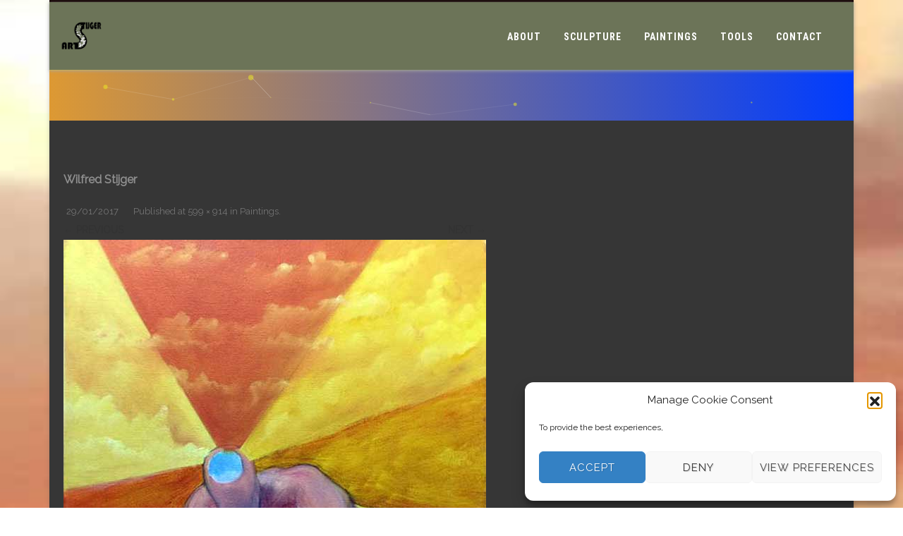

--- FILE ---
content_type: text/css
request_url: https://stijgerart.nl/wp-content/plugins/cyclone-slider-2/templates/standard/style.css?ver=2.13.0
body_size: 1700
content:
/*** Template Standard ***/
.cycloneslider-template-standard{
	position:relative;
    margin-bottom: 30px;
	outline: none;
}
.cycloneslider-template-standard .cycloneslider-slides{
	position:relative;
	overflow:hidden;
}
.cycloneslider-template-standard .cycloneslider-slide{
	text-align: center;
	width: 100%; /* For slides in scrollHorz to work */
	display: none; /* Hide slides to prevent FOUC when JS hasn't kicked in yet */
	background: #fff; /* Add background to prevent slides from peeking behind the current slide when fx=scrollHorz and hideNonActive=false */
}
.cycloneslider-template-standard .cycle-slide{
	display: block; /* Show slide so that getBoundingClientRect().height will not return 0. Class .cycle-slide is added when cycle has initialized. */
}
.cycloneslider-template-standard div[data-cycle-hide-non-active="false"] .cycloneslider-slide{
	opacity: 0; /* Avoid youtube and vimeo or other slides from peeking behind the current slide whe in transit */
}
.cycloneslider-template-standard div[data-cycle-dynamic-height="off"] .cycloneslider-slide-image{
	height: 100%; /* To prevent cutting off captions when dynamic height is off */
}
.cycloneslider-template-standard .cycloneslider-slide:first-child, /* Show first slide */
.cycloneslider-template-standard .cycle-sentinel + .cycloneslider-slide{ /* Select next slide when using sentinel slide */
	display: block;
}
.cycloneslider-template-standard .cycloneslider-slide img{
	display:block;
	margin:0 auto;
	padding:0;
	max-width:100%;
	border:0;
}
.cycloneslider-template-standard.cycloneslider-width-full .cycloneslider-slide img{
	width:100%;
}
.cycloneslider-template-standard .cycloneslider-slide iframe, /* Make our videos fluid */
.cycloneslider-template-standard .cycloneslider-slide object,
.cycloneslider-template-standard .cycloneslider-slide embed {
	position: absolute;
	left: 0;
	top: 0;
    width: 100% !important; /* Override width attrib */
    height: 100% !important; /* Override height attrib */
}
.cycloneslider-template-standard .cycloneslider-slide-youtube,
.cycloneslider-template-standard .cycloneslider-slide-vimeo{
	background: #000;
}
.cycloneslider-template-standard .cycloneslider-slide-custom,
.cycloneslider-template-standard .cycloneslider-slide-testimonial{
	min-height: 100%;
}
.cycloneslider-template-standard div[data-cycle-dynamic-height="on"] .cycloneslider-slide-custom,
.cycloneslider-template-standard div[data-cycle-dynamic-height="on"] .cycle-sentinel + .cycloneslider-slide-testimonial{
	min-height: 100px; /* Disable 100% min height when dynamic height is on. To fix issue with scrollHorz */
}
.cycloneslider-template-standard .cycloneslider-slide-testimonial{
	font-style: italic;
}
.cycloneslider-template-standard .cycloneslider-slide-testimonial blockquote{
	margin-bottom: 0;
}
.cycloneslider-template-standard .cycloneslider-slide-testimonial p{
	margin: 0;
}
.cycloneslider-template-standard .cycloneslider-slide-testimonial .cycloneslider-testimonial-author{
	text-align: right;
	font-style: normal;
}
.rtl .cycloneslider-template-standard .cycloneslider-slide-testimonial .cycloneslider-testimonial-author{
	text-align: left;
}
.cycloneslider-template-standard .cycloneslider-slide-testimonial .cycloneslider-testimonial-author a{
	text-decoration: none;
}

/*** Prev/Next ***/
.cycloneslider-template-standard .cycloneslider-prev,
.cycloneslider-template-standard .cycloneslider-next,
.cycloneslider-template-standard .cycloneslider-pager span {
	cursor:pointer;
}
.cycloneslider-template-standard .cycloneslider-prev,
.cycloneslider-template-standard .cycloneslider-next{
    position:absolute;
    top:50%;
    z-index:501;
	display: block;
    margin-top:-12px;
    width:24px;
    height:24px;
    border-radius: 40px;
    background: #fefefe;
	opacity: 0;
	-webkit-transition: all 0.5s ;
	-moz-transition: all 0.5s ;
	-ms-transition: all 0.5s ;
	-o-transition: all 0.5s ;
	transition: all 0.5s ;
	-webkit-box-shadow: 1px 1px 2px 0px #333333;
    box-shadow: 1px 1px 2px 0px #333333;
}

.cycloneslider-template-standard:hover .cycloneslider-prev,
.cycloneslider-template-standard:hover .cycloneslider-next{
	opacity: 0.4;
}
.cycloneslider-template-standard .cycloneslider-prev:hover,
.cycloneslider-template-standard .cycloneslider-next:hover{
	opacity: 1;
}
.cycloneslider-template-standard .cycloneslider-prev.disabled,
.cycloneslider-template-standard .cycloneslider-next.disabled{
	display: none;
}
.cycloneslider-template-standard .arrow{
    position: absolute;
    top: 50%;
    left: 50%;
    margin-top: -6px;
    width: 0;
    height: 0;
}
.cycloneslider-template-standard .cycloneslider-prev{
    left:10px;
}
.rtl .cycloneslider-template-standard .cycloneslider-prev{
    left:auto;
	right:10px;
}
.cycloneslider-template-standard .cycloneslider-prev .arrow{
    margin-left: -4px;
	border-top: 6px solid transparent;
	border-right: 6px solid #333;
	border-bottom: 6px solid transparent;
}
.rtl .cycloneslider-template-standard .cycloneslider-prev .arrow{
    margin-left: -2px;
	border: 0;
	border-top: 6px solid transparent;
	border-left: 6px solid #333;
	border-bottom: 6px solid transparent;
}
.cycloneslider-template-standard .cycloneslider-next{
    right:10px;
}
.rtl .cycloneslider-template-standard .cycloneslider-next{
    right:auto;
	left:10px;
}
.cycloneslider-template-standard .cycloneslider-next .arrow{
    margin-left: -2px;
	border-top: 6px solid transparent;
	border-left: 6px solid #333;
	border-bottom: 6px solid transparent;
}
.rtl .cycloneslider-template-standard .cycloneslider-next .arrow{
    margin-left: -4px;
	border: 0;
	border-top: 6px solid transparent;
	border-right: 6px solid #333;
	border-bottom: 6px solid transparent;
}

/*** Pager ***/
.cycloneslider-template-standard .cycloneslider-pager{
    position:absolute;
    bottom:-22px;
    left:0;
    z-index:100;
    width: 100%;
    height: 12px;
    text-align: center;
}
.cycloneslider-template-standard .cycloneslider-pager span {
    display: inline-block;
    margin: 0 3px;
    width: 12px;
    height: 12px;
    border-radius: 6px;
    background: #333;
    vertical-align: top;
    font-size: 0;
    line-height: 0;
	-webkit-box-shadow: 1px 1px 2px 0px #333333;
    box-shadow: 1px 1px 2px 0px #333333;
}
.ie7 .cycloneslider-template-standard .cycloneslider-pager span{
	zoom: 1;/* IE 7 inline-block */
	*display: inline;/* IE 7 inline-block */
}
.cycloneslider-template-standard .cycloneslider-pager span.cycle-pager-active {
    background-color: #ccc;
}

/*** Caption ***/
.cycloneslider-template-standard .cycloneslider-caption{
    position:absolute;
    bottom:0;
    left:0;
    z-index:500;
    width:100%;
    background: #222;
    color:#fff;
    opacity: 0.7;
	text-align: left;
}
.rtl .cycloneslider-template-standard .cycloneslider-caption{
	text-align: right;
}
.cycloneslider-template-standard .cycloneslider-caption-title{
    margin-bottom:0;
    padding:10px 20px 5px 20px;
    font-size:22px;
    line-height:1;
}
.cycloneslider-template-standard .cycloneslider-caption-description{
    padding:0 20px 15px 20px;
    font-size:12px;
    line-height:1.5;
}

/* Lightbox */
.mfp-title span {
	line-height: 1.8;
}
.mfp-title small {
	line-height: 1.3;
}